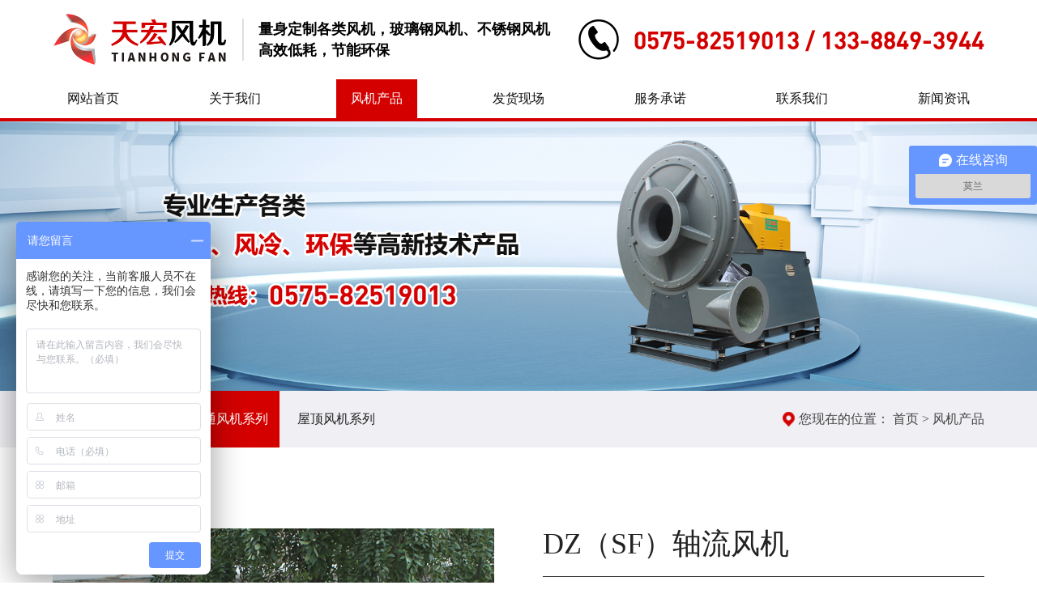

--- FILE ---
content_type: text/html; charset=utf-8
request_url: https://www.sythfj.com/product/id/cSWXQ.html
body_size: 26691
content:
<!DOCTYPE html>
<html>
<head>
    
    <meta charset="utf-8">
    <meta http-equiv="X-UA-Compatible" content="IE=edge">
    <meta name="viewport" content="width=device-width, initial-scale=1, maximum-scale=1, user-scalable=no">
    <title>DZ（SF）轴流风机-绍兴天宏风机有限公司</title>
    <meta name="keywords" content=""/>
    <meta name="description" content=""/>
    <link href="/static/index/zh-cn/css/bootstrap.css" rel="stylesheet">
<!--    <link rel="stylesheet" href="/static/index/zh-cn/css/owl.carousel.css">-->
    <link rel="stylesheet" href="/static/index/zh-cn/css/swiper.css">
    <link href="/static/index/zh-cn/css/basic.css" rel="stylesheet">
    <link href="/static/index/zh-cn/css/jquery.mCustomScrollbar.css" rel="stylesheet" />
    <link rel="stylesheet" href="/static/index/zh-cn/font/iconfont.css">
    <link rel="stylesheet" href="/static/index/zh-cn/css/util.css">
    <link href="/static/index/zh-cn/css/style.css" rel="stylesheet">
    <link href="/static/index/zh-cn/css/animate.css" rel="stylesheet">
    <script src="/static/index/zh-cn/js/jquery-1.11.3.min.js" type="text/javascript"></script>
<!--    <script src="/static/index/zh-cn/js/owl.carousel.js" type="text/javascript"></script>-->
    <script src="/static/index/zh-cn/js/bootstrap.js" type="text/javascript"></script>
    <script src="/static/index/zh-cn/js/swiper.min.js" type="text/javascript"></script>
    <script src="/static/index/zh-cn/js/jquery.mCustomScrollbar.concat.min.js"></script>
    <script src="/static/index/zh-cn/js/number.js" type="text/javascript"></script>
    <script src="/static/index/zh-cn/js/common.js" type="text/javascript"></script>
    <script src="/static/index/zh-cn/js/wow.js"></script>
    <script>
        if (!(/msie [6|7|8|9]/i.test(navigator.userAgent))) {
            new WOW().init();
        };
    </script>
   <script>
var _hmt = _hmt || [];
(function() {
  var hm = document.createElement("script");
  hm.src = "https://hm.baidu.com/hm.js?f3c3f999bcf3a1e7c6c10028ceb7b448";
  var s = document.getElementsByTagName("script")[0]; 
  s.parentNode.insertBefore(hm, s);
})();
</script>

    
</head>
<body>
	<!-- 易聊客服 -->
	<script type="text/javascript" charset="UTF-8" src="https://scripts.easyliao.com/js/easyliao.js"></script>
	<script type="text/javascript" charset="UTF-8" src="https://scripts.easyliao.com/52251/117569.js"></script>

<header>
    <div class="container">
        <div class="header-main">
            <div class="header-left">
                <!-- logo -->
                <a href="/" class="logo wow fadeInDown" title="绍兴天宏风机有限公司">
                    <img src="/upload/admin/info/20210728/66f362e7c25c751cef6078e168340b76.png" alt="logo-绍兴天宏风机有限公司"> <h1 style="display: none">绍兴天宏风机有限公司</h1>
                </a>
                <div class="logo-txt">
                    <h3>量身定制各类风机，玻璃钢风机、不锈钢风机</h3>
                    <p>高效低耗，节能环保</p>
                </div>
            </div>
            <!-- 手机导航 -->
            <a href="javascript:;" id="navToggle" class="navToggle">
                <span class="line line1"></span>
                <span class="line line2"></span>
                <span class="line line3"></span>
            </a>
            <div class="hotline-wrap wow fadeInUp1" data-wow-delay=".2s">
                <img src="/static/index/zh-cn/img/header-phone.png" alt="不锈钢轴流风机">
                <p>0575-82519013 / 133-8849-3944</p>
            </div>
        </div>
    </div>
    <div class="nav wow fadeInUp1">
        <div class="container">
            <ul class="nav-ul">
                <li ><a href="/">网站首页</a></li>
                <li ><a href="/about.html">关于我们</a></li>
                <li  class="nav-active" ><a href="/product.html">风机产品</a></li>
                <li ><a href="/scene.html">发货现场</a></li>
                <li ><a href="/service.html">服务承诺</a></li>
                <li ><a href="/contact.html">联系我们</a></li>
                <li ><a href="/news.html">新闻资讯</a></li>
            </ul>
        </div>
    </div>
</header>


<div class="inside-banner">
    <img src="/upload/admin/banner/20210728/004bef5985f6764b5f27c93edbd09e2b.jpg" alt="风机产品-绍兴天宏风机有限公司">
</div>


<div class="inav-wrap">
    <div class="container">
        <div class="inav-main">
            <ul class="inav-ul">
                                <li class=""><a href="/product/mid/iaZeL.html">离心风机系列</a></li>
                                <li class="on"><a href="/product/mid/bOWOW.html">节能通风机系列</a></li>
                                <li class=""><a href="/product/mid/HPNvr.html">屋顶风机系列</a></li>
                            </ul>
            <div class="inav-pos">
                <span>您现在的位置：</span>
                <a href="/">首页 > </a>
                <a href="/product.html">风机产品</a>
            </div>
        </div>
    </div>
</div>


<div class="home-about pro-dwrap">
    <div class="container">
        <div class="pro-detailmain">
            <div class="pro-detailleft wow fadeInRight1">
                <div class="swiper-container pro-swiper">
                    <div class="swiper-wrapper">
                        <div class="swiper-slide">
                            <div class="public-img">
                                <img src="/upload/admin/promotion/20240604/65ca80ad86b1d66786f86dbba5994f47.JPG" alt="DZ（SF）轴流风机-绍兴天宏风机有限公司">
                            </div>
                        </div>
                                                <div class="swiper-slide">
                            <div class="public-img">
                                <img src="/upload/admin/proimg/20240604/61f73353a79dff42158fbdbb039b2ca3.JPG" alt="-绍兴天宏风机有限公司">
                            </div>
                        </div>
                                                <div class="swiper-slide">
                            <div class="public-img">
                                <img src="/upload/admin/proimg/20240604/2d51de09695d1311dae106c48783433d.JPG" alt="-绍兴天宏风机有限公司">
                            </div>
                        </div>
                                                <div class="swiper-slide">
                            <div class="public-img">
                                <img src="/upload/admin/proimg/20240604/293c8919827055053b2ad1873a533b8b.JPG" alt="-绍兴天宏风机有限公司">
                            </div>
                        </div>
                                                <div class="swiper-slide">
                            <div class="public-img">
                                <img src="/upload/admin/proimg/20240604/6af2bcfa4555330682185c122c3b4234.JPG" alt="-绍兴天宏风机有限公司">
                            </div>
                        </div>
                                                <div class="swiper-slide">
                            <div class="public-img">
                                <img src="/upload/admin/proimg/20240604/d77940977aa817516dea5e517e7968de.JPG" alt="-绍兴天宏风机有限公司">
                            </div>
                        </div>
                                            </div>
                    <!-- Add Arrows -->
                    <div class="swiper-button-next pro-next"></div>
                    <div class="swiper-button-prev pro-prev"></div>
                </div>
            </div>
            <div class="pro-detailright wow fadeInRight1" data-wow-delay=".2s">
                <div class="pros-title">
                    <h3>DZ（SF）轴流风机</h3>
                    <h3></h3>
                </div>
                <div class="pro-detailinfo">
                    <p>1.&nbsp;风机外壳： &nbsp; &nbsp;碳钢Q235B/模压玻璃钢/SUS304不锈钢 &nbsp; &nbsp;</p><p>2.&nbsp;风机叶轮： &nbsp; &nbsp;2.5# - 8#高强度SMC模压玻璃钢成型可调式风叶/304不锈钢 &nbsp; &nbsp;</p><p>9# - 11.2#铸铝可调式机翼风叶/304不锈钢 &nbsp; &nbsp;</p><p>3.&nbsp;马达： &nbsp; &nbsp;国内知名品牌 &nbsp; &nbsp;</p><p>4.&nbsp;&nbsp;整机震动等级： &nbsp; &nbsp;符合ISO2372规范之4.5mm/s等级</p>                </div>
                <div class="pro-btn">
                  <!--  <a href="/upload/admin/otherfile/20210810/39a6af1e1761c6c371e59444ec4eee24.pdf" class="pro-btnone" download="DZ（SF）轴流风机-绍兴天宏风机有限公司产品手册">-->
                     <a href="/upload/admin/otherfile/20210810/39a6af1e1761c6c371e59444ec4eee24.pdf" class="pro-btnone"  target="_blank">
                        <img src="/static/index/zh-cn/img/download-icon.png" alt="">
                        <span>产品手册</span>
                    </a>
                    <a href="/contact.html" class="pro-btntwo">
                        <img src="/static/index/zh-cn/img/price-icon.png" alt="">
                        <span>获取报价</span>
                    </a>
                </div>
            </div>
        </div>
        <div class="pro-other wow fadeInUp1">
            <h3>
                <span>产品结构性能</span>
            </h3>
            <div class="pother-main">
                <div class="about-dess">
                    <p style="text-align: center;"><br/></p><p style="text-align: center;"><img src="/ueditor/php/upload/image/20240606/1717636077907958.jpg" title="1717636077907958.jpg" alt="未标题-1222.jpg"/></p><p style="text-align: center;"><img src="/ueditor/php/upload/image/20240607/1717738639204620.jpg" title="1717738639204620.jpg" alt="a211a56bd659a548eea6bacf22ab8de9.jpg"/></p><p style="text-align: center;"><img src="/ueditor/php/upload/image/20240604/1717483368597595.jpg" title="1717483368597595.jpg" alt="1635498156891113 - 副本.jpg"/></p>                </div>
            </div>
        </div>
    </div>
</div>
<div class="home-about recommend wow fadeInUp1" data-wow-delay=".1s">
    <!--<div class="container">
        <h3 class="public-title">产品推荐</h3>
        <div class="swiper-container recommend-swiper">
            <div class="swiper-wrapper">
                                <div class="swiper-slide">
                    <a href="/product/id/PY233.html">
                        <div class="recommend-item">
                            <div class="public-img">
                                <img src="/upload/admin/promotion/20240529/a36352021472cc2158ea292c20f4de8f.jpg" alt="GYF玻璃钢高压风机-绍兴天宏风机有限公司">
                            </div>
                            <p>GYF玻璃钢高压风机</p>
                        </div>
                    </a>
                </div>
                                <div class="swiper-slide">
                    <a href="/product/id/hnuMR.html">
                        <div class="recommend-item">
                            <div class="public-img">
                                <img src="/upload/admin/promotion/20240529/8b5d833cae3e0f7f528d5b6a4e1c6f82.JPG" alt="F4-72玻璃钢离心风机-绍兴天宏风机有限公司">
                            </div>
                            <p>F4-72玻璃钢离心风机</p>
                        </div>
                    </a>
                </div>
                                <div class="swiper-slide">
                    <a href="/product/id/PWM7x.html">
                        <div class="recommend-item">
                            <div class="public-img">
                                <img src="/upload/admin/promotion/20240529/cc1432d73c94501c2cb8b901026e0a2d.JPG" alt="F9-19玻璃钢高压风机-绍兴天宏风机有限公司">
                            </div>
                            <p>F9-19玻璃钢高压风机</p>
                        </div>
                    </a>
                </div>
                                <div class="swiper-slide">
                    <a href="/product/id/D2Q3m.html">
                        <div class="recommend-item">
                            <div class="public-img">
                                <img src="/upload/admin/promotion/20240530/76432f8d50cb815f97c3d0c4b15b6be9.JPG" alt="隔音箱风机-绍兴天宏风机有限公司">
                            </div>
                            <p>隔音箱风机</p>
                        </div>
                    </a>
                </div>
                                <div class="swiper-slide">
                    <a href="/product/id/bOWSS.html">
                        <div class="recommend-item">
                            <div class="public-img">
                                <img src="/upload/admin/promotion/20240530/5d779a67630210fbc31319ee79aa76f8.JPG" alt="4-72不锈钢离心风机-绍兴天宏风机有限公司">
                            </div>
                            <p>4-72不锈钢离心风机</p>
                        </div>
                    </a>
                </div>
                                <div class="swiper-slide">
                    <a href="/product/id/llhnU.html">
                        <div class="recommend-item">
                            <div class="public-img">
                                <img src="/upload/admin/promotion/20240531/46acb67a51f2e0b49b495711a4f0749a.JPG" alt=" 9-19不锈钢高压风机-绍兴天宏风机有限公司">
                            </div>
                            <p> 9-19不锈钢高压风机</p>
                        </div>
                    </a>
                </div>
                                <div class="swiper-slide">
                    <a href="/product/id/dhjRF.html">
                        <div class="recommend-item">
                            <div class="public-img">
                                <img src="/upload/admin/promotion/20240531/fc2f34c7c1ad1f960f177bff1ae8cf6c.JPG" alt="4-72碳钢离心风机-绍兴天宏风机有限公司">
                            </div>
                            <p>4-72碳钢离心风机</p>
                        </div>
                    </a>
                </div>
                                <div class="swiper-slide">
                    <a href="/product/id/aNpNG.html">
                        <div class="recommend-item">
                            <div class="public-img">
                                <img src="/upload/admin/promotion/20240531/8b64864594d9ca4069c6a50ae4953a28.JPG" alt="9-19碳钢高压风机-绍兴天宏风机有限公司">
                            </div>
                            <p>9-19碳钢高压风机</p>
                        </div>
                    </a>
                </div>
                                <div class="swiper-slide">
                    <a href="/product/id/QEbE2.html">
                        <div class="recommend-item">
                            <div class="public-img">
                                <img src="/upload/admin/promotion/20240605/5460ff69f466f28ebcc1f16d0c0f01d2.JPG" alt="4-68 碳钢离心风机-绍兴天宏风机有限公司">
                            </div>
                            <p>4-68 碳钢离心风机</p>
                        </div>
                    </a>
                </div>
                                <div class="swiper-slide">
                    <a href="/product/id/4u20W.html">
                        <div class="recommend-item">
                            <div class="public-img">
                                <img src="/upload/admin/promotion/20240605/d7a026ad0c6d731951ba91f363573d04.JPG" alt="GYF防爆防静电高压风机-绍兴天宏风机有限公司">
                            </div>
                            <p>GYF防爆防静电高压风机</p>
                        </div>
                    </a>
                </div>
                                <div class="swiper-slide">
                    <a href="/product/id/SKfDz.html">
                        <div class="recommend-item">
                            <div class="public-img">
                                <img src="/upload/admin/promotion/20240531/2ca9aa24f0baa8b770dcf0cfa0710332.JPG" alt="4-72防爆防静电离心风机-绍兴天宏风机有限公司">
                            </div>
                            <p>4-72防爆防静电离心风机</p>
                        </div>
                    </a>
                </div>
                                <div class="swiper-slide">
                    <a href="/product/id/UcRHx.html">
                        <div class="recommend-item">
                            <div class="public-img">
                                <img src="/upload/admin/promotion/20240604/f345b866a33f5904ecf869fd67095560.JPG" alt="T35（T40）轴流风机-绍兴天宏风机有限公司">
                            </div>
                            <p>T35（T40）轴流风机</p>
                        </div>
                    </a>
                </div>
                                <div class="swiper-slide">
                    <a href="/product/id/FJPB0.html">
                        <div class="recommend-item">
                            <div class="public-img">
                                <img src="/upload/admin/promotion/20240605/f2b28ceb17f6200cb2321625bbe71148.JPG" alt="XBDZ(DBFZ)方形壁式轴流风机-绍兴天宏风机有限公司">
                            </div>
                            <p>XBDZ(DBFZ)方形壁式轴流风机</p>
                        </div>
                    </a>
                </div>
                                <div class="swiper-slide">
                    <a href="/product/id/cSWXS.html">
                        <div class="recommend-item">
                            <div class="public-img">
                                <img src="/upload/admin/promotion/20240605/306afe62d3041e58e33688eaa2a9289e.JPG" alt="DWEX（WSP）边墙风机-绍兴天宏风机有限公司">
                            </div>
                            <p>DWEX（WSP）边墙风机</p>
                        </div>
                    </a>
                </div>
                                <div class="swiper-slide">
                    <a href="/product/id/LPHSi.html">
                        <div class="recommend-item">
                            <div class="public-img">
                                <img src="/upload/admin/promotion/20240605/6110e4628bb829209f743e61ef2b3b4c.JPG" alt="DWT屋顶风机-绍兴天宏风机有限公司">
                            </div>
                            <p>DWT屋顶风机</p>
                        </div>
                    </a>
                </div>
                            </div>
        </div>
    </div>-->
</div>
<div style="display: none">
        <span><a href="/product/id/NFJ88.html">上一条：XBDZ(DBFZ)方形壁式轴流风机</a></span>
        <span><a href="/product/id/wyrwS.html">下一条：T35（T40）轴流风机</a></span>
    </div>


<div id="footer">
    <div class="container">
        <ul class="footer-ul">
            <li class="wow fadeInUp1">
                <a href="/product/mid/iaZeL.html"><h3>离心风机系列</h3></a>
                <dl>
                                        <dd><a href="/product/mid/fkbuT.html">玻璃钢离心风机</a></dd>
                                        <dd><a href="/product/mid/OSbn0.html">防静电玻璃钢离心风机</a></dd>
                                        <dd><a href="/product/mid/dhzJR.html">不锈钢离心风机</a></dd>
                                        <dd><a href="/product/mid/ZgmFO.html">碳钢离心风机</a></dd>
                                    </dl>
            </li>
            <li class="wow fadeInUp1" data-wow-delay=".2s">
                <a href="/product/mid/bOWOW.html"><h3>节能通风机系列</h3></a>
                <dl>
                                        <dd><a href="/product/id/hnuQR.html">T35（T40）轴流风机</a></dd>
                                        <dd><a href="/product/id/XPWGM.html">DZ（SF）轴流风机</a></dd>
                                        <dd><a href="/product/id/CIACi.html">XBDZ(DBFZ)方形壁式轴流风机</a></dd>
                                        <dd><a href="/product/id/RJZMG.html">DWEX（WSP）边墙风机</a></dd>
                                    </dl>
            </li>
            <li class="wow fadeInUp1" data-wow-delay=".4s">
                <a href="/product/mid/HPNvr.html"><h3>屋顶风机系列</h3></a>
                <dl>
                                        <dd><a href="/product/id/wyr0M.html">DWT屋顶风机</a></dd>
                                    </dl>
            </li>
            <li class="wow fadeInUp1" data-wow-delay=".6s">
                <h3>关注我们</h3>
                <div class="code-item">
                    <div class="public-img">
                        <img src="/upload/admin/otherimg/20210728/bfd7cf401925bfe04ff1bccc95dbc3b5.jpg" alt="底部二维码-绍兴天宏风机有限公司">
                    </div>
                    <p>企业手机官网</p>                </div>
            </li>
        </ul>
        <div class="copy">
            <p>Copyright © 绍兴天宏风机有限公司版权所有&nbsp;<a href="http://beian.miit.gov.cn/" target="_blank" style="color: rgb(127, 127, 127); text-decoration: none;">浙ICP备13009406号-1</a> 浙公网安备 33060402000177号&nbsp; <span style="color: rgb(127, 127, 127); text-decoration: none;"><a href="http://www.sythfj.com/sitemap.txt" target="_blank" style="color: rgb(127, 127, 127);">网站地图</a>&nbsp;&nbsp;<span style="color: rgb(127, 127, 127); text-decoration: none;"><a href="http://www.sythfj.com/" target="_blank" style="color: rgb(127, 127, 127); text-decoration: underline;">玻璃钢离心风机</a>&nbsp;&nbsp;<a href="http://www.sythfj.com/" target="_blank" style="color: rgb(127, 127, 127); text-decoration: underline;"><span style="text-decoration: none; color: rgb(127, 127, 127);">玻璃钢风机</span></a>&nbsp;</span></span></p><p>技术支持：<a href="https://www.netdc.com.cn/" target="_blank" title="浙江鼎成网络有限公司官网" style="text-decoration: none;color:#808080">鼎成网络</a></p> 
        </div>
        <div class="links clearfix wow fadeIn">
            <span>友情链接:</span>
                        <a href="http://shanghai.bidchance.com/" target="_blank">上海招标网</a> 
                        <a href="http://www.wxpanbo.com/" target="_blank">钢衬四氟硫酸塔</a> 
                        <a href="http://www.wui5.com/haowu/" target="_blank">精选好物</a> 
                        <a href="http://www.zjsfjt.cn/" target="_blank">工业废水处理</a> 
                        <a href="http://www.wxjxdy.com/" target="_blank">输送带</a> 
                        <a href="http://www.ruiapple.com/index.html" target="_blank">散热风扇</a> 
                        <a href="http://chuyongdianqi.jiameng.com" target="_blank">厨用电器加盟</a> 
                        <a href="http://www.hfaic.com/" target="_blank">合肥公司注册</a> 
                        <a href="http://www.guandao8.com/" target="_blank">聚氨酯保温管</a> 
                        <a href="http://www.viplele.com/" target="_blank">共享电动车</a> 
                        <a href="https://www.shuangliangjieneng.cn/" target="_blank">导热油锅炉</a> 
                        <a href="https://www.gwyoo.com/jinpingxili/" target="_blank">综合期刊</a> 
                        <a href="http://www.baishete.com/" target="_blank">空气能</a> 
                        <a href="http://wujin.jiameng.com/" target="_blank">五金加盟</a> 
                        <a href="http://hubei.zhaobiao.cn" target="_blank">湖北招标网</a> 
                    </div>
    </div>
</div>
<nav id="mobileMenu" class="mobileMenu">
    <ul class="menu">
        <li>
            <div class="menu-item">
                <i class="iconfont icon-ai-home"></i>
                <a href="/">网站首页</a>
            </div>
        </li>
        <li>
            <div class="menu-item">
                <i class="iconfont icon-guanyuwomen"></i>
                <a href="/about.html">关于我们</a>
            </div>
        </li>
        <li>
            <div class="menu-item">
                <i class="iconfont icon-chanpinzhanshi"></i>
                <a href="/product.html">风机产品</a>
            </div>
        </li>
        <li>
            <div class="menu-item">
                <i class="iconfont icon-fahuo"></i>
                <a href="/scene.html">生产发货现场</a>
            </div>
        </li>
        <li>
            <div class="menu-item">
                <i class="iconfont icon-fuwu"></i>
                <a href="/service.html">服务承诺</a>
            </div>
        </li>
        <li>
            <div class="menu-item">
                <i class="iconfont icon-lianxi1"></i>
                <a href="/contact.html">联系我们</a>
            </div>
        </li>
        <li>
            <div class="menu-item">
                <i class="iconfont icon-icon-"></i>
                <a href="/news.html">新闻资讯</a>
            </div>
        </li>
    </ul>
</nav>
<script>
    $(function () {
        $(window).load(function () {
            $(".content_1").mCustomScrollbar({});
        })
    })
</script>

</body>

<!-- HTML5 shim and Respond.js for IE8 support of HTML5 elements and media queries -->
<!-- WARNING: Respond.js doesn't work if you view the page via file:// -->
<!--[if lt IE 9]>
<script src="/static/index/zh-cn/js/html5shiv.min.js"></script>
<script src="/static/index/zh-cn/js/respond.min.js"></script>
<script>
    alert("您的浏览器版本过低请升级！");
    location.href = "http://outdatedbrowser.com/zh-cn";
</script>
<![endif]-->

</html>


--- FILE ---
content_type: text/css
request_url: https://www.sythfj.com/static/index/zh-cn/font/iconfont.css
body_size: 2889
content:
@font-face {
  font-family: "iconfont"; /* Project id 1923940 */
  src: url('iconfont.woff2?t=1626945579886') format('woff2'),
       url('iconfont.woff?t=1626945579886') format('woff'),
       url('iconfont.ttf?t=1626945579886') format('truetype');
}

.iconfont {
  font-family: "iconfont" !important;
  font-size: 16px;
  font-style: normal;
  -webkit-font-smoothing: antialiased;
  -moz-osx-font-smoothing: grayscale;
}

.icon-fahuo:before {
  content: "\e63c";
}

.icon-fl-jia:before {
  content: "\e624";
}

.icon-zhuanyelingyu:before {
  content: "\e60a";
}

.icon-gonggao:before {
  content: "\e731";
}

.icon-huiyi:before {
  content: "\e609";
}

.icon-tuandui:before {
  content: "\e642";
}

.icon-zhubao:before {
  content: "\e605";
}

.icon-fuwuzhongxin:before {
  content: "\e604";
}

.icon-hezuo:before {
  content: "\e67e";
}

.icon-icon_xinyong_xianxing_jijin-:before {
  content: "\e613";
}

.icon-zhaoxiang:before {
  content: "\e619";
}

.icon-jieshao:before {
  content: "\e72f";
}

.icon-kuzi:before {
  content: "\e602";
}

.icon-nanzhuang:before {
  content: "\e600";
}

.icon-nvzhuang:before {
  content: "\e601";
}

.icon-17:before {
  content: "\e611";
}

.icon-3mianliao:before {
  content: "\e631";
}

.icon-tongzhuang:before {
  content: "\e612";
}

.icon-chenggonganli:before {
  content: "\e632";
}

.icon-gongyi:before {
  content: "\e655";
}

.icon-yingxiao:before {
  content: "\e7b5";
}

.icon-paiming:before {
  content: "\e662";
}

.icon-wangzhan:before {
  content: "\e653";
}

.icon-huanbaoxinxi:before {
  content: "\e608";
}

.icon-renliziyuan:before {
  content: "\e8b7";
}

.icon-dangjian:before {
  content: "\e607";
}

.icon-xinxigongkai:before {
  content: "\e622";
}

.icon-xuanchuanfangfan:before {
  content: "\e615";
}

.icon-youshi_youzhi:before {
  content: "\e69c";
}

.icon-guojia:before {
  content: "\e625";
}

.icon-goumai-daecundan:before {
  content: "\e661";
}

.icon-jiejuefangan:before {
  content: "\e73d";
}

.icon-zizhizhengshu:before {
  content: "\e67d";
}

.icon-zhaopinguanli:before {
  content: "\e6db";
}

.icon-jishuchengguo:before {
  content: "\e73b";
}

.icon-wenhua:before {
  content: "\e63f";
}

.icon-fuwu:before {
  content: "\e603";
}

.icon-jiameng:before {
  content: "\e63b";
}

.icon-right:before {
  content: "\e614";
}

.icon-yingyong:before {
  content: "\e6fc";
}

.icon-zhankai:before {
  content: "\e61c";
}

.icon-icon_function_zhankai:before {
  content: "\e891";
}

.icon-chanpinzhanshi:before {
  content: "\e681";
}

.icon-lianxi1:before {
  content: "\e61a";
}

.icon-ai-video:before {
  content: "\e66b";
}

.icon-ai-home:before {
  content: "\e60d";
}

.icon-duoyuyan:before {
  content: "\e618";
}

.icon-guanyuwomen:before {
  content: "\e629";
}

.icon-icon-:before {
  content: "\e66f";
}

.icon-shebei:before {
  content: "\e630";
}

.icon-chanpinguanli:before {
  content: "\e722";
}



--- FILE ---
content_type: text/css
request_url: https://www.sythfj.com/static/index/zh-cn/css/style.css
body_size: 34437
content:
@charset "UTF-8";
/**
 * 
 * @authors Your Name (you@example.org)
 * @date    2017-10-18 08:57:34
 * @version $Id$
 */
@font-face{
    font-family: "dBold";
    src: url('../font/din-bold.otf') format('opentype');
    font-weight: normal;
    font-style: normal;
}
@font-face{
    font-family: "sMedium";
    src: url('../font/SourceHanSansCN-Medium.ttf') format('opentype');
    font-weight: normal;
    font-style: normal;
}
/* header */
header{
    width: 100%;
    overflow: hidden;
}
.header-main{
    position: relative;
    display: flex;
    justify-content: space-between;
    align-items: center;
    width: 100%;
    height: 98px;
}
.header-left{
    display: flex;
}
.logo{
    display: block;
    width: 214px;
    overflow: hidden;
}
.logo img{
    width: 100%;
}
.logo-txt{
    display: flex;
    flex-direction: column;
    justify-content: center;
    margin-left: 20px;
    padding-left: 20px;
    position: relative;
}
.logo-txt::before{
    width: 2px;
    position: absolute;
    content: "";
    height: 52px;
    top: 50%;
    transform: translateY(-50%);
    left: 0px;
    background-color: #dfdfdf;
}
.logo-txt h3{
    font-size: 18px;
    color: #000;
    line-height: 24px;
    margin-bottom: 2px;
    font-weight: bold;
}
.logo-txt p{
       color: #000;
    font-size: 18px;
    line-height: 24px;
    font-weight: bold;
}
.hotline-wrap{
    display: flex;
    align-items: center;
}
.hotline-wrap p{
    font-size: 30px;
    font-family: "dBold";
    color: #d40000;
    line-height: 30px;
    margin-left: 18px;
}
.nav{
    height: 52px;
    border-bottom: 4px solid #d40000;
}
.nav-ul{
    display: flex;
    justify-content: space-between;
}
.nav-ul li>a{
    display: block;
    font-size: 16px;
    line-height: 48px;
    padding: 0 18px;
    text-align: center;
    color: #111;
    transition: all .3s;
}
.nav-ul li:hover>a,
.nav-ul li.nav-active a{
    color: #fff;
    background-color: #d40000;
}
@media(max-width: 1200px){
    .hotline-wrap p{
        font-size: 24px;
        margin-left: 8px;
    }
    .logo-txt{
        margin-left: 10px;
        padding-left: 12px;
    }
}
@media(max-width: 991px){
    .nav{
        display: none;
    }
    .hotline-wrap{
        display: none;
    }
    .header-main{
        height: 70px;
    }
    .logo{
        width: 165px;
    }
    .logo-txt p{
        font-size: 14px;
    }
}
@media(max-width: 499px){
    .header-left{
        width: calc(100% - 36px);
        display: flex;
        align-items: center;
    }
    .logo-txt::before{
        height: 40px;
    }
    .logo{
        width: 135px;
    }
    .logo-txt{
        width: calc(100% - 140px);
        margin-left: 5px;
        padding-right: 8px;
    }
    .logo-txt h3{
        font-size: 14px;
        margin-bottom: 0px;
    }
    .logo-txt p{
        font-size: 12px;
        line-height: 16px;
    }
}
/* 底部 */
#footer{
    padding-top: 56px;
    overflow: hidden;
    width: 100%;
    background: #313131;
}
.copy{
    display: flex;
    align-items: center;
    justify-content: space-between;
    margin-bottom: 20px;
}
.copy p{
    font-size: 16px;
    color: #808080;
    line-height: 24px;
}
.footer-ul{
    display: flex;
    justify-content:space-between;
    margin-bottom: 46px;
}
.footer-ul li h3{
    font-weight: bold;
    color: #fff;
    font-size: 20px;
    line-height: 24px;
    margin-bottom: 10px;
}
.footer-ul li dl dd>a{
    line-height: 36px;
    display: block;
    color: #808080;
    font-size: 16px;
}
.footer-ul li dl dd span{
    color: transparent;
}
.code-item{
    width: 142px;
    margin-top: 18px;
    text-align: center;
}
.code-item p{
    margin-top: 12px;
    color: #808080;
    line-height: 24px;
    font-size: 16px;
}
.links{
    border-top: 1px solid #808080;
    padding-top: 20px;
    min-height: 102px;
    color: #808080;
    font-size: 0px;
    font-size: 16px;
    line-height: 24px;
}
.links a{
    color: #808080;
    padding: 0 8px;
    position: relative;
}
.links a::after{
    position: absolute;
    height: 16px;
    right: 0px;
    width: 2px;
    background-color: #777;
    top: 50%;
    transform: translateY(-50%);
    content: "";
}
@media(max-width: 991px){
    #footer{
        padding-top: 30px;
    }
    .footer-ul{
        width: 100%;
        flex-wrap: wrap;
        margin-bottom: 10px;
    }
    .footer-ul li{
        width: 100%;
        text-align: center;
        margin-bottom: 8px;
    }
    .footer-ul li h3{
        margin-bottom: 5px;
        font-size: 18px;
    }
    .footer-ul li dl{
        text-align: center;
    }
    .footer-ul li dl dd{
        display: inline-block;
        margin: 0 4px;
    }
    .footer-ul li dl dd a{
        line-height: 24px;
    }
    .code-item{
        margin: 5px auto 0px;
    }
    .code-item p{
        margin-top: 6px;
    }
    .copy{
        flex-wrap: wrap;
        height: auto;
        margin-bottom: 10px;
    }
    .copy p{
        width: 100%;
        text-align: center;
        margin-bottom: 8px;
    }
    .links{
        line-height: 22px;
        padding-top: 15px;
        padding-bottom: 15px;
        min-height: auto;
    }
}
/* 首页产品 */
.home-pro{
    padding-top: 100px;
    padding-bottom: 100px;
    overflow: hidden;
    width: 100%;
    background-color: #f0f0f4;
}
.hpro-main{
    display: flex;
    justify-content: space-between;
}
.hpro-left{
    width: calc(50% - 20px);
    background-color: #fff;
    padding-top: 52px;
}
.hpro-right{
    width: calc(50% - 20px);
    display: flex;
    flex-direction: column;
    justify-content: space-between;
}
.hpro-lefttitle{
    padding: 0 55px;
}
.hpro-title h3{
    font-size: 36px;
    text-align: center;
    line-height: 36px;
    color: #111;
    margin-bottom: 18px;
}
.hpro-title dl{
    text-align: center;
    font-size: 0px;
    margin-bottom: 22px;
}
.hpro-left dl dd{
    display: inline-block;
    font-size: 0px;
}
.hpro-left dl dd a{
    display: block;
    font-size: 18px;
    line-height: 36px;
    color: #444;
    position: relative;
    padding: 0 8px;
}
.hpro-left dl dd a::after{
    position: absolute;
    content: "";
    width: 2px;
    height: 18px;
    background-color: #505050;
    right: 0px;
    top: 50%;
    transform: translateY(-50%);
}
.hpro-left dl dd a:hover{
    color: #d40000;
}
.hpro-left dl dd:last-child a::after{
    display: none;
}
.hpro-left:hover .public-img img{
    transform: scale(1.1);
}
.hpro-item{
    flex: 1;
    margin-bottom: 40px;
    display: flex;
    background-color: #fff;
}
.hpro-item:last-child{
    margin-bottom: 0px;
    flex-direction: row-reverse;
}
.hpro-img{
    width: 49.1%;
    overflow: hidden;
}
.hpro-img img{
    width: 100%;
    display: block;
    transition: all .5s;
}
.hpro-info{
    width: 50.9%;
    display: flex;
    flex-direction: column;
    justify-content: center;
}
.hpro-item:first-child .hpro-info{
    padding-right: 50px;
    align-items: flex-end;
}
.hpro-item:first-child .hpro-txt{
    text-align: right;
}
.hpro-item:last-child .hpro-info{
    padding-left: 50px;
    align-items: flex-start;
}
.hpro-info h3{
    font-size: 36px;
    color: #111;
    line-height: 36px;
    margin-bottom: 18px;
}
.hpro-txt a{
    font-size: 18px;
    line-height: 36px;
    color: #444;
}
.hpro-txt a:hover{
    color: #d40000;
}
.hpro-item:hover .hpro-img img{
    transform: scale(1.1);
}
@media(max-width: 1400px){
    .hpro-title h3{
        font-size: 30px;
        line-height: 30px;
    }
    .hpro-info h3{
        font-size: 30px;
        line-height: 30px;
    }
    .hpro-item:last-child .hpro-info{
        padding-left: 30px;
    }
    .hpro-item:first-child .hpro-info{
        padding-right: 30px;
    }
}
@media(max-width: 1200px){
    .hpro-lefttitle{
        padding: 0 20px;
    }
    .hpro-left dl dd a{
        font-size: 16px;
        line-height: 30px;
    }
    .hpro-item{
        margin-bottom: 30px;
    }
    .hpro-txt a{
        font-size: 16px;
        line-height: 30px;
    }
    .hpro-item:last-child .hpro-info{
        padding-left: 15px;
    }
    .hpro-item:first-child .hpro-info{
        padding-right: 15px;
    }
}
@media(max-width: 991px){
    .home-pro{
        padding: 40px 0px;
    }
    .hpro-main{
        flex-wrap: wrap;
    }
    .hpro-left{
        width: 100%;
        margin-bottom: 25px;
        padding-top: 30px;
    }
    .hpro-right{
        width: 100%;
    }
    .hpro-title h3{
        font-size: 28px;
        line-height: 28px;
        margin-bottom: 10px;
    }
    .hpro-info h3{
        font-size: 28px;
        line-height: 28px;
        margin-bottom: 10px;
    }
    .hpro-title dl{
        margin-bottom: 15px;
    }
    .hpro-item:last-child .hpro-info{
        padding-left: 30px;
    }
    .hpro-item:first-child .hpro-info{
        padding-right: 30px;
    }
    .hpro-item{
        margin-bottom: 25px;
    }
}
@media(max-width: 559px){
    .hpro-left dl dd a{
        line-height: 24px;
        padding: 0 5px;
    }
    .hpro-left dl dd a::after{
        height: 14px;
    }
    .hpro-item{
        flex-wrap: wrap;
        padding-bottom: 20px;
    }
    .hpro-img{
        width: 100%;
    }
    .hpro-info{
        width: 100%;
    }
    .hpro-item:last-child .hpro-info{
        padding-left: 0px;
        align-items: center;
    }
    .hpro-item:first-child .hpro-info{
        padding-right: 0px;
        align-items: center;
    }
    .hpro-item:first-child .hpro-txt{
        text-align: center;
    }
    .hpro-txt{
        text-align: center;
    }
}
/* 首页关于我们 */
.home-about{
    width: 100%;
    overflow: hidden;
    padding: 100px 0px;
}
.habout-main{
    display: flex;
}
.habout-left{
    width: 50%;
    padding-right: 50px;
}
.habout-img{
    position: relative;
}
.play-wrap{
    width: 74px;
    height: 74px;
    position: absolute;
    top: 50%;
    left: 50%;
    transform: translate(-50%, -50%);
    background: url(../img/play-icon.png) no-repeat center;
    background-size: 100% 100%;
}
.habout-right{
    width: 50%;
    padding-left: 50px;
}
.public-title{
    font-size: 48px;
    line-height: 48px;
    color: #111;
}
.habout-right h3{
    padding-bottom:30px;
    position: relative;
    margin-bottom: 22px;
}
.habout-right h3::after{
    position: absolute;
    width: 92px;
    height: 4px;
    background-color: #111;
    bottom: 0px;
    left: 0px;
    content: "";
}
.habout-des{
    font-size: 16px;
    color: #444;
    line-height: 30px;
    margin-bottom: 46px;
}
.habout-des p{
    margin-bottom: 15px;
}
.habout-des p:last-child{
    margin-bottom: 0px;
}
.habout-num{
    display: flex;
    justify-content: space-between;
    margin-bottom: 58px;
}
.num-item span{
    font-size: 60px;
    line-height: 60px;
    color: #111;
    display: block;
    font-family: "dBold";
    margin-bottom: 7px;
}
.num-item p{
    font-size: 16px;
    line-height: 24px;
    color: #444;
}
.num-item:hover span{
    color: #d40000;
}
.public-more{
    width: 140px;
    height: 40px;
    display: block;
    line-height: 40px;
    text-align: center;
    background-color: #d40000;
    color: #fff;
    font-size: 16px;
    transition: all .5s;
}
.habout-more:hover{
    transform: translateY(-6px);
}
.habout-img:hover img{
    transform: scale(1.1);
}
@media(max-width: 1600px){
    .habout-des{
        margin-bottom: 35px;
    }
    .habout-num{
        margin-bottom: 25px;
    }
}
@media(max-width: 1400px){
    .habout-left{
        padding-right: 30px;
    }
    .habout-right{
        padding-left: 30px;
    }
}
@media(max-width: 1200px){
    .habout-right h3{
        margin-bottom: 12px;
        padding-bottom: 15px;
    }
    .public-title{
        font-size: 32px;
        line-height: 32px;
    }
    .habout-des{
        line-height: 24px;
        margin-bottom: 15px;
    }
    .habout-des p{
        margin-bottom: 0px;
    }
    .num-item span{
        font-size: 48px;
        line-height: 48px;
    }
}
@media(max-width: 991px){
    .home-about{
        padding: 40px 0px;
    }
    .habout-main{
        flex-wrap: wrap;
    }
    .habout-left{
        padding-right: 0px;
        width: 100%;
        margin-bottom: 20px;
    }
    .habout-right{
        padding-left: 0px;
        width: 100%;
    }
    .public-title{
        font-size: 28px;
        line-height: 28px;
    }
    .habout-right h3::after{
        width: 50px;
    }
    .habout-des p{
        margin-bottom: 8px;
    }
    .habout-num{
        margin-bottom: 18px;
    }
    .num-item span{
        font-size: 42px;
        line-height: 42px;
    }
    .play-wrap{
        width: 52px;
        height: 52px;
    }
}
@media(max-width: 599px){
    .habout-num{
        flex-wrap: wrap;
    }
    .num-item{
        width: 100%;
        text-align: center;
        margin-bottom: 8px;
    }
}
/* 首页新闻资讯 */
.hnews-title{
    display: flex;
    justify-content: space-between;
    align-items: center;
    margin-bottom: 68px;
}
.hnews-list{
    display: flex;
    justify-content: space-between;
}
.hnews-list li{
    width: calc(33.33% - 14px);
}
.hnews-list li:last-child{
    margin-right: 0px;
}
.hnews-info{
    background-color: #f0f0f4;
    padding: 34px 30px 32px;
}
.hnews-info h3 a{
    font-size: 18px;
    line-height: 24px;
    overflow: hidden;
    display: block;
    color: #111;
    white-space: nowrap;
    text-overflow: ellipsis;
}
.hnews-time{
    margin-top: 10px;
    display: flex;
    align-items: center;
    margin-bottom: 10px;
}
.hnews-time span{
    font-size: 16px;
    color: #999;
    line-height: 24px;
    padding-left: 5px;
}
.hnews-des{
    line-height: 26px;
    font-size: 16px;
    color: #444;
    overflow : hidden;
    text-overflow: ellipsis;
    display: -webkit-box;
    -webkit-line-clamp: 3;
    -webkit-box-orient: vertical;
}
.hnews-item:hover .public-img img{
    transform: scale(1.1);
}
.hnews-item:hover .hnews-info h3 a{
    color: #d40000;
}
.hnews-list li:last-child{
    background-color: #f0f0f4;
    padding: 36px 28px;
    overflow: hidden;
}
.content_1{
    height: 420px;
}
.hnews-sitem{
    margin-bottom: 22px;
}
.hnews-sitem h3 a{
    font-size: 18px;
    line-height: 24px;
    overflow: hidden;
    display: block;
    color: #111;
    white-space: nowrap;
    text-overflow: ellipsis;
}
.hnews-sitem:hover h3 a{
    color: #d40000;
}
.hnews-sitem span{
    font-size: 16px;
    color: #999;
    line-height: 24px;
    display: block;
    margin-top: 2px;
}
.mCustomScrollBox > .mCSB_scrollTools{
    opacity: 1;
}
.mCSB_scrollTools .mCSB_draggerRail{
    background: #b3b3b3;
}
.mCSB_scrollTools .mCSB_dragger .mCSB_dragger_bar{
    width: 2px;
    background: #d40000;
}
@media(max-width: 1600px){
    .hnews-list li:last-child{
        padding-top: 28px;
        padding-bottom: 28px;
    }
    .content_1{
        height: 410px;
    }
}
@media(max-width: 1400px){
    .hnews-list li:last-child{
        padding-right: 15px;
    }
    .hnews-sitem{
        margin-bottom: 15px;
    }
    .content_1{
        height: 386px;
    }
}
@media(max-width: 1200px){
    .hnews-info{
        padding: 25px;
    }
    .hnews-list li:last-child{
        padding-top: 20px;
        padding-bottom: 20px;
        padding-left: 20px;
    }
    .content_1{
        height: 343px;
    }
}
@media(max-width: 991px){
    .hnews-list{
        flex-wrap: wrap;
    }
    .hnews-list li{
        width: 100%;
        margin-bottom: 25px;
    }
    .home-news{
        padding-bottom: 20px;
    }
    .hnews-title{
        margin-bottom: 28px;
    }
    .hnews-info h3 a{
        white-space: normal;
        text-overflow: initial;
    }
    .hnews-sitem{
        margin-bottom: 10px;
    }
    .content_1{
        height: 350px;
    }
}
@media(max-width: 599px){
    .hnews-list li:last-child{
        padding-left: 15px;
        padding-right: 5px;
    }
    .hnews-info{
        padding: 20px;
    }
}
/* 首页联系我们 */
.home-contact{
    background: url(../img/hcontact-bg.jpg) no-repeat center;
    background-size: 100% 100%;
}
.home-contact .public-title{
    text-align: center;
    margin-bottom: 68px;
}
.hcontact-list{
    width: 100%;
    box-shadow: 0px 0px 10px #eeeeee;
    display: flex;
}
.hcontact-list li{
    flex: 1;
    border: 2px solid #fff;
    background-color: #fff;
    position: relative;
    display: flex;
    flex-direction: column;
    align-items: center;
    height: 252px;
    justify-content: center;
    transition: all .5s;
}
.hcontact-info{
    max-width: 210px;
}
.hcontact-list li::after{
    height: 122px;
    width: 1px;
    background-color: #dcdcdc;
    top: 50%;
    transform: translateY(-50%);
    right: 0px;
    position: absolute;
    content: "";
}
.hcontact-list li:last-child::after{
    display: none;
}
.hcontact-info h3{
    font-size: 24px;
    color: #d40000;
    line-height: 24px;
    margin-bottom: 16px;
}
.hcontact-info p{
    font-size: 16px;
    line-height: 30px;
    color: #444;
}
.hcontact-list li:hover, .hcontact-list li.on{
    background-color: #d40000;
}
.hcontact-list li:hover .hcontact-info h3, .hcontact-list li.on .hcontact-info h3{
    color: #fff;
}
.hcontact-list li:hover .hcontact-info p, .hcontact-list li.on .hcontact-info p{
    color: #fff;
}
@media(max-width: 1400px){
    .home-contact{
        padding: 80px 0px;
    }
    .home-contact .public-title{
        margin-bottom: 45px;
    }
}
@media(max-width: 1200px){
    .hcontact-list li{
        height: 220px;
    }
}
@media(max-width: 991px){
    .hcontact-list{
        flex-wrap: wrap;
    }
    .hcontact-list li{
        width: 50%;
        flex: none;
        height: auto;
        padding: 25px 15px 15px;
    }
    .hcontact-list li:nth-child(2)::after{
        display: none;
    }
    .home-contact{
        padding: 40px 0px;
    }
    .home-contact .public-title{
        margin-bottom: 25px;
    }
    .hcontact-info h3{
        font-size: 22px;
        margin-bottom: 10px;
    }
    .hcontact-info p{
        line-height: 26px;
    }
}
@media(max-width: 559px){
    .hcontact-list li{
        padding-top: 12px;
        padding-bottom: 12px;
        width: 100%;
    }
    .hcontact-list li::after{
        display: none;
    }
    .hcontact-info{
        max-width: 100%;
        display: flex;
        flex-direction: column;
        align-items: center;
    }
}
.inav-wrap{
    background-color: #f0f0f4;
}
.inav-main{
    display: flex;
    justify-content: space-between;
    align-items: center;
}
.inav-ul{
    display: flex;
}
.inav-ul li a{
    display: block;
    width: 140px;
    line-height: 70px;
    color: #222;
    transition: all .5s;
    text-align: center;
}
.inav-ul li a:hover, .inav-ul li.on a{
    background-color: #d40000;
    color: #fff;
}
.inav-pos{
    padding-left: 20px;
    font-size: 16px;
    color: #444;
    background: url(../img/daohang-icon.png) no-repeat left center;
}
.inav-pos a{
    color: #444;
}
.inav-pos a:hover{
    color: #d40000;
}
.about-wrap .public-title{
    text-align: center;
    margin-bottom: 68px;
}
.about-info{
    text-indent: 32px;
    font-size: 16px;
    line-height: 32px;
    color: #444;
}
.about-info p{
    margin-bottom: 14px;
}
.about-info p:last-child{
    margin-bottom: 0px;
}
.about-list{
    margin-top: 22px;
    margin-left: -30px;
    margin-right: -30px;
}
.about-list li{
    padding: 0 30px;
    float: left;
    width: 50%;
}
.about-list li .public-img:hover img{
    transform: scale(1.1);
}
/* 视频播放 */
.vedio-wrap{
    background-color: #f0f0f4;
}
.vedio-main{
    position: relative;
}
.vedio-item{
    width: 100%;
    position: relative;
}
.vedio-next, .vedio-prev{
    width: 62px;
    height: 62px;
    margin-top: -31px;
    border: 2px solid #d40000;
    border-radius: 50%;
    background-size: 13px 22px;
}
.vedio-next{
    right: -140px;
    background-image: url(../img/vedio-next.png);
}
.vedio-prev{
    left: -140px;
    background-image: url(../img/vedio-prev.png);
}
.vedio-next:hover, .vedio-prev:hover{
    background-color: #d40000;
}
.vedio-next:hover{
    background-image: url(../img/vedio-next-on.png);
}
.vedio-prev:hover{
    background-image: url(../img/vedio-prev-on.png);
}
.vedio-item:hover .public-img img{
    transform: scale(1.1);
}
@media(max-width: 1600px){
    .vedio-next{
        right: -90px;
    }
    .vedio-prev{
        left: -90px;
    }
}
@media(max-width: 1400px){
    .vedio-next{
        right: -70px;
    }
    .vedio-prev{
        left: -70px;
    }
}
@media(max-width: 1200px){
    .about-wrap .public-title{
        margin-bottom: 35px;
    }
    .about-list li{
        padding: 0 20px;
    }
    .about-list{
        margin-left: -20px;
        margin-right: -20px;
    }
    .vedio-item .play-wrap{
        width: 52px;
        height: 52px;
    }
}
@media(max-width: 991px){
    .about-wrap .public-title{
        margin-bottom: 25px;
    }
    .inav-main{
        flex-direction: column-reverse;
        align-items: flex-start;
        padding-top: 15px;
    }
    .inav-pos{
        margin-bottom: 15px;
    }
    .inav-ul li a{
        line-height: 50px;
        width: auto;
        padding: 0 20px;
    }
    .about-info p{
        margin-bottom: 10px;
    }
    .about-info{
        line-height: 28px;
    }
    .about-list li{
        padding: 0px;
        width: 100%;
        margin-bottom: 20px;
    }
    .about-list li:last-child{
        margin-bottom: 0px;
    }
    .about-list{
        margin-left: 0px;
        margin-right: 0px;
    }
    .vedio-next, .vedio-prev{
        width: 48px;
        height: 48px;
    }
    .vedio-next{
        right: 0px;
    }
    .vedio-prev{
        left: 0px;
    }
}
/* 风机产品 */
.pro-dwrap{
    padding-bottom: 0px;
}
.pro-detailmain{
    display: flex;
    margin-bottom: 60px;
}
.pro-detailleft{
    width: 50%;
    padding-right: 30px;
}
.pro-detailright{
    width: 50%;
    padding-left: 30px;
}
.pro-next, .pro-prev{
    width: 60px;
    height: 60px;
    margin-top: -30px;
    border-radius: 50%;
    background-color: rgba(212, 0, 0, .5);
    background-size: 13px 22px;
    opacity: 1;
}
.pro-next{
    right: 30px;
    background-image: url(../img/vedio-next-on.png);
}
.pro-prev{
    left: 30px;
    background-image: url(../img/vedio-prev-on.png);
}
.pro-next:hover, .pro-prev:hover{
    background-color: rgba(212, 0, 0, 1);
}
.pros-title{
    font-size: 48px;
    line-height: 48px;
    color: #222;
    padding-bottom: 20px;
    border-bottom: 1px solid #313131;
}
.pros-title h3{
    margin-bottom: 14px;
}
.pro-detailinfo{
    padding-top: 35px;
    margin-bottom: 40px;
}
.pro-detailinfo p{
    line-height: 30px;
    font-size: 16px;
    color: #444;
}
.pro-detailinfo span{
    color: #111;
    font-weight: bold;
}
.pro-btn{
    display: flex;
    align-items: center;
}
.pro-btn a{
    display: flex;
    width: 150px;
    line-height: 50px;
    align-items: center;
    justify-content: center;
    color: #fff;
    margin-right: 30px;
    font-size: 16px;
}
.pro-btn a span{
    padding-left: 14px;
}
.pro-btnone{
    background-color: #d40000;
}
.pro-btntwo{
    background-color: #313131;
}
.pro-swiper .public-img:hover img{
    transform: scale(1.1);
}
.pro-other h3{
    border-bottom: 1px solid #d40000;
}
.pro-other h3 span{
    display: block;
    width: 200px;
    height: 60px;
    background-color: #d40000;
    color: #fff;
    text-align: center;
    line-height: 60px;
    font-size: 20px;
}
.pother-main{
    width: 100%;
    background-color: #79c0fe;
    padding-bottom: 60px;
    padding-left: 100px;
    padding-right: 100px;
}
.recommend .public-title{
    margin-bottom: 68px;
    text-align: center;
}
.recommend-item p{
    height: 59px;
    display: flex;
    align-items: center;
    justify-content: center;
    text-align: center;
    font-size: 16px;
    line-height: 24px;
    color: #444;
    border: 1px solid #c9c9c9;
}
.recommend-item:hover .public-img img{
    transform: scale(1.1);
}
.recommend-item:hover p{
    background-color: #d40000;
    color: #fff;
}
.recommend-swiper{
    padding-bottom: 1px;
}
@media(max-width: 1600px){
    .pros-title h3{
        margin-bottom: 0px;
    }
    .pros-title{
        font-size: 36px;
        line-height: 36px;
    }
    .pro-detailinfo{
        padding-top: 30px;
    }
}
@media(max-width: 1400px){
    .pro-detailinfo{
        margin-bottom: 30px;
    }
}
@media(max-width: 1200px){
    .pro-detailleft{
        padding-right: 15px;
    }
    .pro-detailright{
        padding-left: 15px;
    }
    .pros-title{
        font-size: 30px;
        line-height: 30px;
    }
    .pro-detailinfo{
        padding-top: 20px;
        margin-bottom: 20px;
    }
}
@media(max-width: 991px){
    .recommend .public-title{
        margin-bottom: 25px;
    }
    .pro-detailmain{
        flex-wrap: wrap;
        margin-bottom: 30px;
    }
    .pro-detailleft{
        padding-right: 0px;
        width: 100%;
        margin-bottom: 20px;
    }
    .pro-detailright{
        padding-left: 0px;
        width: 100%;
    }
    .pro-next, .pro-prev{
        width: 48px;
        height: 48px;
        margin-top: -24px;
    }
    .pro-next{
        right: 10px;
    }
    .pro-prev{
        left: 10px;
    }
    .pros-title{
        font-size: 24px;
        padding-bottom: 12px;
    }
    .pother-main{
        padding: 0px 0px 20px;
    }
    .inav-ul{
        flex-wrap: wrap;
    }
}
/****风机产品***/
.pro{
    margin-top: 100px;
}
.pro-left{
    width: 284px;
}
.pro-leftth3{
    padding-left: 24px;
    background: #d40000;
} 
.pro-leftth3 a{
    height: 50px;
    display: block;
    color: #fff;
    line-height: 50px;
    font-size: 20px;
    /*font-weight: bold;*/
    padding-left: 40px;
    background:url('../img/pro-left-icon.png') no-repeat left center;
}

.on .pro-leftth3 a{
    font-weight: bold;
}

.pro-left ul dl{
    padding-left: 25px;
}
.pro-leftth4{
    margin-top: 10px;
}
.pro-leftth4 a{
    font-size: 20px;
    font-weight: bold;
    height: 35px;
    line-height: 35px;
    padding-left: 20px;
    display: block;
    background: url('../img/pro-left-jian.png') no-repeat left center;
    white-space: nowrap; 
  width: 100%; 
  overflow: hidden;
  text-overflow:ellipsis;
}
.pro-leftth4.on a{
    color: #d40000;
}

.pro-sub a{
    color: #666666;
    font-weight: bold;
}
.pro-sub{
    padding-left: 20px;
    margin-top: 10px;
    line-height: 24px;
}
.pro-left ul li{
    margin-bottom: 16px;
}

.pro-box{
    display: flex;
    justify-content: space-between;
}
.pro-right{
    width: calc(100% - 340px);
}
.pro-img img{
    width: 100%;
    transition: all 0.4s;
}
.pro-right ul li:hover .pro-img img{
    transform: scale(1.1);
}
.pro-img{
    overflow: hidden;
}
.pro-right ul li h3{
    height: 60px;
    line-height: 60px;
    border: 1px solid #c9c9c9;
    text-align: center;
    transition: all .5s;
}
.pro-right ul li:hover  h3{
    background-color: #d40000;
    color: #fff;
}
.pro-right ul li{
    margin-bottom: 30px;
}
@media(max-width:991px){
    .pro-box{
        display: block;
    }
    .pro-left{
        width: 100%;
    }
    .pro-right{
        width: 100%;
    }
    .pro{
        margin-top:40px;
    }
}
/**联系我们**/
.contact{
    margin: 100px 0;
}
.contact-w{
    background: #f0f0f4;
    display: flex;
    padding: 30px;
}
.contact-img{
    padding-right: 30px;
}
.contact-txt{
    padding-top: 40px;
    margin-top: 23px;
}
.contact-txt h3{
    font-size: 24px;
    position: relative;
    padding-bottom: 24px;
}
.contact-txt h3::after{
    width: 50px;
    height: 2px;
    background: #d40000;
    position: absolute;
    content: "";
    bottom:0;
    left: 0;
}
.contact-p{
    margin-top: 24px;
}
.contact ul li{
    margin-bottom: 40px;
}
.contact-p p{
    line-height: 30px;
}
.contact-ditu{
    margin-top: 40px;
}
.contact-ditu img{
    width: 100%;
}
.contact-txt{
    width: 50%;
}
@media(max-width:1600px){
    .contact-txt{
        padding-top: 10px;
    }
}
@media(max-width:1400px){
    .contact-txt{
        padding-top: 10px;
    }
    .contact-img{
        width: 50%;
    }
    .contact-img img{
        width: 100%;
    }
    .contact-w{
        padding: 15px;
    }
    .contact-txt{
        padding-top:0
    }
    .contact-txt{
        margin-top:15px;
    }
    .contact-txt h3{
        padding-bottom: 15px;
    }
    .contact-p{
        margin-top: 15px;
    }
}
@media(max-width:1200px){
    .contact-p p{
        font-size: 14px;
        line-height: 24px;
    }
    .contact-txt h3 {
        padding-bottom: 10px;
        font-size: 18px;
    }
    .contact-p {
        margin-top: 12px;
    }
}
@media(max-width:991px){
    .contact{
        margin: 40px 0;
    }
    .contact ul li{
        margin-bottom: 15px;
    }
    .contact-ditu{
        margin-top: 20px;
    }
}
@media(max-width:449px){
    .contact-w{
        display: block;
    }
    .contact-img{
        width: 100%;
        padding-right: 0;
    }
    .contact-txt{
        width: 100%;
        margin-top: 25px;
    }
    
}
/*新闻*/
.news{
    margin-top: 100px;
}
.news-list ul li a{
    background: #f0f0f4;
    display:block;
    padding: 30px;
}
.news-list ul li{
    margin-top: 30px;
}
.news-list ul li h3{
    font-size: 18px;
    color: #111111;
    font-weight: bold;
}
.news-list ul li h4{
    background: url('../img/time-icon.png') no-repeat left center;
    padding-left: 20px;
    margin:15px 0 10px;
    color: #999999;
}
.news-list ul li p{
    font-size: 16px;
    color: #444444;
    line-height: 24px;
}
.news-list ul{
    margin-bottom:60px;
}
.news-top li:last-child{
    padding: 0px;
}
.news-list ul li:hover h3{
    color: #d40000;
}
@media(max-width:991px){
    .news{
        margin-top: 40px;
    }
    .news-list ul{
        margin-bottom:30px;
    }
    .news-top li:last-child{
        margin-bottom: 0px;
    }
}
@media(max-width:500px){
    .news-list ul li a{
        padding: 15px;
    }
    .news-list ul li h3{
        line-height: 26px;
    }
    .news-list ul li h4{
        margin: 10px 0 8px;
    }
    .news-list ul li p{
        font-size: 14px;
        line-height: 22px;
    }
}
/**服务承诺**/
.homefwcn{
    padding: 100px 0px;
    background-color: #f0f0f4;
    overflow: hidden;
}
.homefwcn-tit h3{
    font-size: 48px;
    text-align: center;
}   
.homefwcn-w{
    margin-top: 72px;
}
.homefwcn-ul{
    display: flex;
    justify-content: space-between;
}
.homefwcn-ul li{
    width: 24%;
    overflow: hidden;
    transition:all 0.5s;
    position: relative;
}
.homefwcn-ul li.homefwcn-wAct{
    width: 47%;
}
.homefwcn-ul li.homefwcn-wAct::after{
    position: absolute;
    bottom: 0;
    content:" ";
    background:#d40000;
    width: 100%;
    height: 6px;
    left: 0;
}
.homefwcn-txtm p{
    display: none;
    padding-right: 30px;
}
.homefwcn-ul li.homefwcn-wAct .homefwcn-txtm p{
    display: block;
}
.homefwcn-txt{
   background: rgba(0,0,0,.2);
   position: absolute;
   width: 100%;
   height: 100%;
   top: 0;
}
.homefwcn-txtm {
    position: absolute;
    bottom: 60px;
    padding-left: 40px;
    color: #fff;
}
.homefwcn-txtm h3{
    font-size: 24px;
}
.homefwcn-txtm p{
    margin-top: 20px;
}
@media(max-width:1200px){
    .homefwcn-txtm h3{
        font-size: 18px;
    }
    .homefwcn-txtm p{
        margin-top: 10px;
        font-size: 14px;
    }
    .homefwcn-txt{
        bottom: 40px;
    }
}
@media(max-width:991px){
    .homefwcn-ul{
        display: block;
    }
    .homefwcn-ul li{
        width: 100%;
    }
    .homefwcn-ul .homefwcn-wAct{
        width: 100% !important;
    }
    .homefwcn-img img{
        width: 100%;
    }
    .homefwcn-ul li.homefwcn-wAct::after{
        display: none;
    }
    .homefwcn-txtm p{
        display: block;
    }
    .homefwcn-ul li{
        margin-bottom: 20px;
    }
    .homefwcn-tit h3{
        font-size: 30px;
    }
    .homefwcn-w{
        margin-top: 30px;
    }
    .homefwcn{
        padding: 40px 0px;
    }
    .homefwcn-txtm{
        padding-left: 20px;
        bottom: 20px;
    }
}

.dc-phone {
    display: none;
}
@media (max-width: 991px) {
    .dc-phone {
        display: block;
    }

    .dc-pc {
        display: none;
    }
}
#pbanner .swiper-slide img {
    width: 100%;
    display: block;
}
.about-dess{
    margin-bottom: 30px;
}
.about-dess img{
    max-width: 100%;
}


@media(max-width:1700px){
    .vedio-prev{
        left: -100px;
    }
    .vedio-next{
        right: -100px;
    }
}
@media(max-width:1600px){
    .vedio-prev{
        left: 10px;
    }
    .vedio-next{
        right: 10px;
    }
}

.pro-left ul li:last-child .pro-leftth4 a{
    background: none;
    padding-left: 0;
    height: 22px;
    line-height:22px;
}
.pro-left ul li:last-child dl{
    padding-top: 10px;
}

--- FILE ---
content_type: application/javascript
request_url: https://www.sythfj.com/static/index/zh-cn/js/common.js
body_size: 6180
content:
$(function () {
    $(window).resize(function () {
        hoverSize();
    })
    hoverSize();
    function hoverSize() {

        if ($(window).width() > 991) {
            $(".homefwcn-ul").find("li").hover(function () {
                $(this).addClass('homefwcn-wAct').siblings().removeClass('homefwcn-wAct')
            })
        } else {
            $(".homefwcn-ul").find("li").hover(function () {
                $(this).removeClass('homefwcn-wAct')
            })
        }
    }


    /*手机头部展开/关闭*/
    $('#navToggle').click(function () {
        $(this).toggleClass('active');
        if ($('.mobileMenu').hasClass('h-show')) {
            $('.mobileMenu').removeClass('h-show');
            $('.mobileMenu').fadeOut(function () { });
            $("body,html").removeClass("ovh-f");
        } else {
            $('.mobileMenu').fadeIn(function () {
                $('.mobileMenu').addClass('h-show');
                $("body,html").addClass("ovh-f");
            });
        }
        $(".menu li").each(function () {
            if ($(this).children().hasClass("menu_dl")) {
                $(this).addClass("menu_li");
            }
        })
    });
    $(".menu li").click(function () {
        $(this).toggleClass('on');
        $(this).find(".menu_dl").stop().slideToggle(500);
        $(this).siblings('li').removeClass("on");
        $(this).siblings().find(".menu_dl").stop().slideUp();
    });
    //二级导航
    $(".nav ul li").hover(function () {
        if ($(this).children().hasClass("nav-sub")) {
            $(this).find(".nav-sub").stop(true, false).slideDown();
        }
    }, function () {
        if ($(this).children().hasClass("nav-sub")) {
            $(this).find(".nav-sub").stop(true, false).slideUp();
        }
    })


    //大图
    var bannerSwiper = new Swiper('.banner-swiper', {
        loop: true,
        autoplay: {
            delay: 3500,
            disableOnInteraction: false,
        },
        pagination: {
            el: '.swiper-pagination',
            clickable: true,
        },
    });

    var vedioSwiper = new Swiper('.vedio-swiper', {
        slidesPerView: 4,
        loop: true,
        navigation: {
            nextEl: '.vedio-next',
            prevEl: '.vedio-prev',
        },
        breakpoints: {
            221: {
                slidesPerView: 1,
                spaceBetween: 20,
            },
            599: {
                slidesPerView: 2,
                spaceBetween: 20,
            },
            768: {
                slidesPerView: 3,
                spaceBetween: 20,
            },
            991: {
                slidesPerView: 4,
                spaceBetween: 26,
            },
            1200: {
                slidesPerView: 4,
                spaceBetween: 26,
            }
        }
    });

    $(".inav-ul li").click(function () {
        $(this).addClass('on').siblings().removeClass('on');
        let name = $(this).attr('name');
        if (name == 'about') {
            scrollTo("#about", 800);
        } else if (name == 'vedio') {
            scrollTo("#vedio", 800);
        }
    })
    var proSwiper = new Swiper('.pro-swiper', {
        slidesPerView: 1,
        autoplay: {
            delay: 3000,
            disableOnInteraction: false,
        },
        navigation: {
            nextEl: '.pro-next',
            prevEl: '.pro-prev',
        },
    });
    var recommendSwiper = new Swiper('.recommend-swiper', {
        slidesPerView: 4,
        loop: true,
        autoplay: {
            delay: 3000,
            disableOnInteraction: false,
        },
        breakpoints: {
            221: {
                slidesPerView: 1,
                spaceBetween: 20,
            },
            599: {
                slidesPerView: 2,
                spaceBetween: 20,
            },
            768: {
                slidesPerView: 3,
                spaceBetween: 20,
            },
            991: {
                slidesPerView: 4,
                spaceBetween: 26,
            },
            1200: {
                slidesPerView: 4,
                spaceBetween: 26,
            }
        }
    });


});


// 点击页面滑动
function scrollTo(ele, speed) {
    if (!speed) speed = 300;
    if (!ele) {
        $("html,body").animate({ scrollTop: 0 }, speed);
    } else {
        if (ele.length > 0) $("html,body").animate({ scrollTop: $(ele).offset().top }, speed);
    }
    return false;
}

//函数
function LoadData(WloadList, Wloadul) {
    var _content = []; //临时存储li循环内容
    var lanren = {
        // _default:9, //默认显示图片个数
        // _loading:3,  //每次点击按钮后加载的个数
        init: function (_default, _loading) {
            var lis = Wloadul.find("li");
            WloadList.html("");
            for (var n = 0; n < _default; n++) {
                lis.eq(n).appendTo(WloadList);
            }
            WloadList.find("img").each(function () {
                $(this).attr('src', $(this).attr('realSrc'));
                $(this).attr('layer-src', $(this).attr('realSrc'));
            })
            for (var i = _default; i < lis.length; i++) {
                _content.push(lis.eq(i));
            }
            Wloadul.html("");
        },
        loadMore: function (_default, _loading) {
            var mLis = WloadList.find("li").length;
            var mLen = _content.length;
            if (mLen == 0) {
                layer.msg('已经没有更多数据啦！')
                return;
            }
            for (var i = 0; i < _loading; i++) {
                var target = _content.shift();
                WloadList.append(target);
                WloadList.find("img").eq(mLis + i).each(function () {
                    $(this).attr('src', $(this).attr('realSrc'));
                    $(this).attr('layer-src', $(this).attr('realSrc'));
                });
            }
        }
    }
    return lanren;
}


